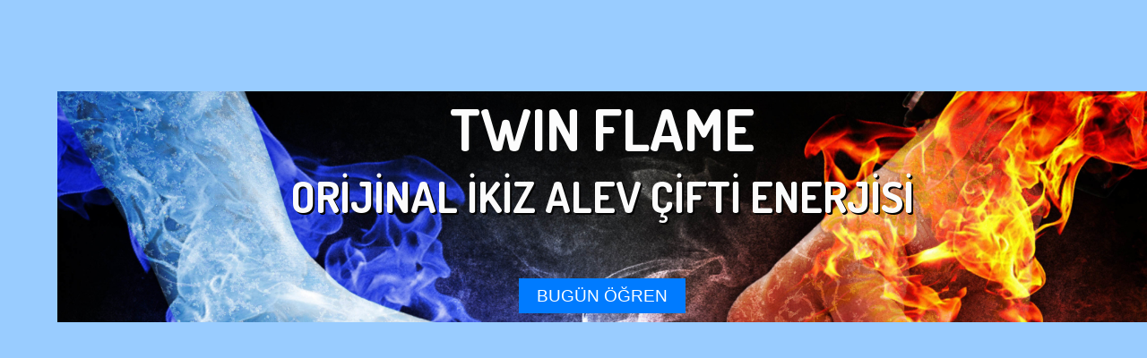

--- FILE ---
content_type: text/html; charset=UTF-8
request_url: https://www.ruhsalrehber.com/page/2/?pnum=219&pt=KAR%C5%9EILA%C5%9ETIRMALI%20ANATOM%C4%B0
body_size: 14838
content:
	<!DOCTYPE html>
	<html lang="tr">
	<head>
		<meta charset="UTF-8"/>
		<meta name="viewport" content="width=device-width, initial-scale=1">
		<link rel="profile" href="https://gmpg.org/xfn/11">
		<title>İkiz Alev &#8211; Sayfa 2 &#8211; Orijinal İkiz Alev💕 Çifti Enerjisi</title>
<style>#wpadminbar #wp-admin-bar-wccp_free_top_button .ab-icon:before{content:"\f160";color:#02ca02;top:3px}#wpadminbar #wp-admin-bar-wccp_free_top_button .ab-icon{transform:rotate(45deg)}</style>
<meta name='robots' content='max-image-preview:large'/>
<link rel='dns-prefetch' href='//widget.tagembed.com'/>
<link rel='dns-prefetch' href='//www.googletagmanager.com'/>
<link rel='dns-prefetch' href='//pagead2.googlesyndication.com'/>
<link rel="alternate" type="application/rss+xml" title="İkiz Alev &raquo; akışı" href="https://www.ruhsalrehber.com/feed/"/>
<link rel="alternate" type="application/rss+xml" title="İkiz Alev &raquo; yorum akışı" href="https://www.ruhsalrehber.com/comments/feed/"/>
<script>var pagelayer_ajaxurl="https://www.ruhsalrehber.com/wp-admin/admin-ajax.php?";var pagelayer_global_nonce="868116e68b";var pagelayer_server_time=1769276336;var pagelayer_is_live="";var pagelayer_facebook_id="";var pagelayer_settings={"post_types":["post","page"],"enable_giver":"-1","max_width":1170,"tablet_breakpoint":768,"mobile_breakpoint":500,"sidebar":false,"body_font":"","color":false};var pagelayer_recaptch_lang="";var pagelayer_recaptch_version="";</script><link rel="alternate" title="oEmbed (JSON)" type="application/json+oembed" href="https://www.ruhsalrehber.com/wp-json/oembed/1.0/embed?url=https%3A%2F%2Fwww.ruhsalrehber.com%2F"/>
<link rel="alternate" title="oEmbed (XML)" type="text/xml+oembed" href="https://www.ruhsalrehber.com/wp-json/oembed/1.0/embed?url=https%3A%2F%2Fwww.ruhsalrehber.com%2F&#038;format=xml"/>
<style id="popularfx-global-styles" type="text/css">body.popularfx-body{font-family:Josefin\ Sans;font-style:default;font-weight:inherit;color:#7609e2}body.popularfx-body p{font-family:Josefin\ Sans;font-style:italic;font-weight:lighter}.site-header{background-color:#fff!important}.site-title a{color:#171717!important}.site-title a{font-size:30 px}.site-description{color:#171717!important}.site-description{font-size:15px}.site-footer{background-color:#171717!important}a#pfx-scroll-top.pfx-scroll-top{left:95%;padding:10px;border:2px solid;border-radius:15px;background-color:#fff;border-color:#000!important}a#pfx-scroll-top span.dashicons.dashicons-arrow-up-alt2{width:15px;height:15px;font-size:15px;color:#000}a#pfx-scroll-top:hover{background-color:#000;border-color:#000!important}a#pfx-scroll-top:hover span.dashicons.dashicons-arrow-up-alt2{color:#fff}a#pfx-scroll-top{position:fixed;left:95%;bottom:30px;z-index:9999999;line-height:1;cursor:pointer;display:none}</style><link rel="preload" href="https://fonts.googleapis.com/css?family=Dosis%3A400%2C700%7CJosefin%20Sans%3A400%2C500%7COpen%20Sans%3A400%7CCabin%3A400" as="fetch" crossorigin="anonymous"><link rel="dns-prefetch" href="https://fonts.gstatic.com">
<link rel="preconnect" href="https://fonts.gstatic.com" crossorigin="anonymous"><style id="pagelayer-wow-animation-style" type="text/css">.pagelayer-wow{visibility:hidden}</style>
	<style id="pagelayer-global-styles" type="text/css">
:root{--pagelayer-color-primary:#007bff;--pagelayer-color-secondary:#6c757d;--pagelayer-color-text:#1d1d1d;--pagelayer-color-accent:#61ce70;--pagelayer-font-primary-font-family:Open Sans;--pagelayer-font-secondary-font-family:Roboto;--pagelayer-font-text-font-family:Montserrat;--pagelayer-font-accent-font-family:Poppins;}
.pagelayer-row-stretch-auto > .pagelayer-row-holder, .pagelayer-row-stretch-full > .pagelayer-row-holder.pagelayer-width-auto{ max-width: 1170px; margin-left: auto; margin-right: auto;}
@media (min-width: 769px){
			.pagelayer-hide-desktop{
				display:none !important;
			}
		}

		@media (max-width: 768px) and (min-width: 501px){
			.pagelayer-hide-tablet{
				display:none !important;
			}
			.pagelayer-wp-menu-holder[data-drop_breakpoint="tablet"] .pagelayer-wp_menu-ul{
				display:none;
			}
		}

		@media (max-width: 500px){
			.pagelayer-hide-mobile{
				display:none !important;
			}
			.pagelayer-wp-menu-holder[data-drop_breakpoint="mobile"] .pagelayer-wp_menu-ul{
				display:none;
			}
		}
body.pagelayer-body {font-family:Dosis;font-size:14px;font-style:normal;font-weight:400;line-height:1.4;background-color:#ffffffff;color:#333333ff}
body.pagelayer-body > header{color:#ffffffff}
body.pagelayer-body .site-main{background-color:#ffffffff}
body.pagelayer-body .entry-header{font-family:Josefin Sans;font-size:20px;color:#612e91}
body.pagelayer-body .entry-content{font-size:20px;font-style:normal}
body.pagelayer-body p{margin:1px 1px 1px 1px;font-family:Open Sans;font-style:normal;font-weight:400}
body.pagelayer-body aside{font-family:Josefin Sans;font-size:25px;font-style:normal;font-weight:500;line-height:2}
body.pagelayer-body a{text-decoration-line:none}
body.pagelayer-body h1{font-family:Dosis;font-size:64px;font-weight:700;text-transform:uppercase;line-height:1;color:#a7d3ffff}
body.pagelayer-body h2{font-family:Dosis;font-size:40px;font-weight:700;text-transform:uppercase;line-height:1.2;color:#333333ff}
body.pagelayer-body h3{margin:1px 1px 1px 1px;font-family:Dosis;font-size:24px;font-weight:700;text-transform:uppercase;color:#333333ff}
body.pagelayer-body h4{margin:1px 1px 1px 1px;font-size:18px;text-transform:uppercase;color:#81bffeff}
body.pagelayer-body h5{font-family:Cabin;font-size:30px;color:#000000ff}
body.pagelayer-body h6{font-family:Cabin;font-size:20px;color:#030404ff}
body.pagelayer-body strong, body.pagelayer-body b{font-weight:700}
body.pagelayer-body em, body.pagelayer-body i:not(.fa, .fas, .far, .fab){font-style:italic}
@media (max-width: 768px){
	[class^="pagelayer-offset-"],
	[class*=" pagelayer-offset-"] {
		margin-left: 0;
	}

	.pagelayer-row .pagelayer-col {
		margin-left: 0;
		width: 100%;
	}
	.pagelayer-row.pagelayer-gutters .pagelayer-col {
		margin-bottom: 16px;
	}
	.pagelayer-first-sm {
		order: -1;
	}
	.pagelayer-last-sm {
		order: 1;
	}
	
body.pagelayer-body {font-size:15px}
body.pagelayer-body > header{font-size:16px}
body.pagelayer-body p{font-size:15px}
body.pagelayer-body h1{font-size:45px}
body.pagelayer-body h2{font-size:30px}
body.pagelayer-body h3{font-size:25px}
body.pagelayer-body h4{font-size:22px}
body.pagelayer-body h5{font-size:20px}
body.pagelayer-body h6{font-size:18px}

}
@media (max-width: 500px){
body.pagelayer-body {font-size:15px}
body.pagelayer-body > header{font-size:16px}
body.pagelayer-body p{font-size:15px}
body.pagelayer-body h1{font-size:40px}
body.pagelayer-body h2{font-size:30px}
body.pagelayer-body h3{font-size:25px}
body.pagelayer-body h4{font-size:20px}
body.pagelayer-body h5{font-size:20px}
body.pagelayer-body h6{font-size:18px}
}

</style><style id='wp-img-auto-sizes-contain-inline-css'>
img:is([sizes=auto i],[sizes^="auto," i]){contain-intrinsic-size:3000px 1500px}
/*# sourceURL=wp-img-auto-sizes-contain-inline-css */
</style>
<link rel='stylesheet' id='pagelayer-frontend-css' href='https://www.ruhsalrehber.com/wp-content/plugins/pagelayer/css/combined.css?ver=2.0.7' media='all'/>
<style id='wp-emoji-styles-inline-css'>

	img.wp-smiley, img.emoji {
		display: inline !important;
		border: none !important;
		box-shadow: none !important;
		height: 1em !important;
		width: 1em !important;
		margin: 0 0.07em !important;
		vertical-align: -0.1em !important;
		background: none !important;
		padding: 0 !important;
	}
/*# sourceURL=wp-emoji-styles-inline-css */
</style>
<style id='wp-block-library-inline-css'>
:root{--wp-block-synced-color:#7a00df;--wp-block-synced-color--rgb:122,0,223;--wp-bound-block-color:var(--wp-block-synced-color);--wp-editor-canvas-background:#ddd;--wp-admin-theme-color:#007cba;--wp-admin-theme-color--rgb:0,124,186;--wp-admin-theme-color-darker-10:#006ba1;--wp-admin-theme-color-darker-10--rgb:0,107,160.5;--wp-admin-theme-color-darker-20:#005a87;--wp-admin-theme-color-darker-20--rgb:0,90,135;--wp-admin-border-width-focus:2px}@media (min-resolution:192dpi){:root{--wp-admin-border-width-focus:1.5px}}.wp-element-button{cursor:pointer}:root .has-very-light-gray-background-color{background-color:#eee}:root .has-very-dark-gray-background-color{background-color:#313131}:root .has-very-light-gray-color{color:#eee}:root .has-very-dark-gray-color{color:#313131}:root .has-vivid-green-cyan-to-vivid-cyan-blue-gradient-background{background:linear-gradient(135deg,#00d084,#0693e3)}:root .has-purple-crush-gradient-background{background:linear-gradient(135deg,#34e2e4,#4721fb 50%,#ab1dfe)}:root .has-hazy-dawn-gradient-background{background:linear-gradient(135deg,#faaca8,#dad0ec)}:root .has-subdued-olive-gradient-background{background:linear-gradient(135deg,#fafae1,#67a671)}:root .has-atomic-cream-gradient-background{background:linear-gradient(135deg,#fdd79a,#004a59)}:root .has-nightshade-gradient-background{background:linear-gradient(135deg,#330968,#31cdcf)}:root .has-midnight-gradient-background{background:linear-gradient(135deg,#020381,#2874fc)}:root{--wp--preset--font-size--normal:16px;--wp--preset--font-size--huge:42px}.has-regular-font-size{font-size:1em}.has-larger-font-size{font-size:2.625em}.has-normal-font-size{font-size:var(--wp--preset--font-size--normal)}.has-huge-font-size{font-size:var(--wp--preset--font-size--huge)}.has-text-align-center{text-align:center}.has-text-align-left{text-align:left}.has-text-align-right{text-align:right}.has-fit-text{white-space:nowrap!important}#end-resizable-editor-section{display:none}.aligncenter{clear:both}.items-justified-left{justify-content:flex-start}.items-justified-center{justify-content:center}.items-justified-right{justify-content:flex-end}.items-justified-space-between{justify-content:space-between}.screen-reader-text{border:0;clip-path:inset(50%);height:1px;margin:-1px;overflow:hidden;padding:0;position:absolute;width:1px;word-wrap:normal!important}.screen-reader-text:focus{background-color:#ddd;clip-path:none;color:#444;display:block;font-size:1em;height:auto;left:5px;line-height:normal;padding:15px 23px 14px;text-decoration:none;top:5px;width:auto;z-index:100000}html :where(.has-border-color){border-style:solid}html :where([style*=border-top-color]){border-top-style:solid}html :where([style*=border-right-color]){border-right-style:solid}html :where([style*=border-bottom-color]){border-bottom-style:solid}html :where([style*=border-left-color]){border-left-style:solid}html :where([style*=border-width]){border-style:solid}html :where([style*=border-top-width]){border-top-style:solid}html :where([style*=border-right-width]){border-right-style:solid}html :where([style*=border-bottom-width]){border-bottom-style:solid}html :where([style*=border-left-width]){border-left-style:solid}html :where(img[class*=wp-image-]){height:auto;max-width:100%}:where(figure){margin:0 0 1em}html :where(.is-position-sticky){--wp-admin--admin-bar--position-offset:var(--wp-admin--admin-bar--height,0px)}@media screen and (max-width:600px){html :where(.is-position-sticky){--wp-admin--admin-bar--position-offset:0px}}

/*# sourceURL=wp-block-library-inline-css */
</style><style id='global-styles-inline-css'>
:root{--wp--preset--aspect-ratio--square: 1;--wp--preset--aspect-ratio--4-3: 4/3;--wp--preset--aspect-ratio--3-4: 3/4;--wp--preset--aspect-ratio--3-2: 3/2;--wp--preset--aspect-ratio--2-3: 2/3;--wp--preset--aspect-ratio--16-9: 16/9;--wp--preset--aspect-ratio--9-16: 9/16;--wp--preset--color--black: #000000;--wp--preset--color--cyan-bluish-gray: #abb8c3;--wp--preset--color--white: #ffffff;--wp--preset--color--pale-pink: #f78da7;--wp--preset--color--vivid-red: #cf2e2e;--wp--preset--color--luminous-vivid-orange: #ff6900;--wp--preset--color--luminous-vivid-amber: #fcb900;--wp--preset--color--light-green-cyan: #7bdcb5;--wp--preset--color--vivid-green-cyan: #00d084;--wp--preset--color--pale-cyan-blue: #8ed1fc;--wp--preset--color--vivid-cyan-blue: #0693e3;--wp--preset--color--vivid-purple: #9b51e0;--wp--preset--gradient--vivid-cyan-blue-to-vivid-purple: linear-gradient(135deg,rgb(6,147,227) 0%,rgb(155,81,224) 100%);--wp--preset--gradient--light-green-cyan-to-vivid-green-cyan: linear-gradient(135deg,rgb(122,220,180) 0%,rgb(0,208,130) 100%);--wp--preset--gradient--luminous-vivid-amber-to-luminous-vivid-orange: linear-gradient(135deg,rgb(252,185,0) 0%,rgb(255,105,0) 100%);--wp--preset--gradient--luminous-vivid-orange-to-vivid-red: linear-gradient(135deg,rgb(255,105,0) 0%,rgb(207,46,46) 100%);--wp--preset--gradient--very-light-gray-to-cyan-bluish-gray: linear-gradient(135deg,rgb(238,238,238) 0%,rgb(169,184,195) 100%);--wp--preset--gradient--cool-to-warm-spectrum: linear-gradient(135deg,rgb(74,234,220) 0%,rgb(151,120,209) 20%,rgb(207,42,186) 40%,rgb(238,44,130) 60%,rgb(251,105,98) 80%,rgb(254,248,76) 100%);--wp--preset--gradient--blush-light-purple: linear-gradient(135deg,rgb(255,206,236) 0%,rgb(152,150,240) 100%);--wp--preset--gradient--blush-bordeaux: linear-gradient(135deg,rgb(254,205,165) 0%,rgb(254,45,45) 50%,rgb(107,0,62) 100%);--wp--preset--gradient--luminous-dusk: linear-gradient(135deg,rgb(255,203,112) 0%,rgb(199,81,192) 50%,rgb(65,88,208) 100%);--wp--preset--gradient--pale-ocean: linear-gradient(135deg,rgb(255,245,203) 0%,rgb(182,227,212) 50%,rgb(51,167,181) 100%);--wp--preset--gradient--electric-grass: linear-gradient(135deg,rgb(202,248,128) 0%,rgb(113,206,126) 100%);--wp--preset--gradient--midnight: linear-gradient(135deg,rgb(2,3,129) 0%,rgb(40,116,252) 100%);--wp--preset--font-size--small: 13px;--wp--preset--font-size--medium: 20px;--wp--preset--font-size--large: 36px;--wp--preset--font-size--x-large: 42px;--wp--preset--spacing--20: 0.44rem;--wp--preset--spacing--30: 0.67rem;--wp--preset--spacing--40: 1rem;--wp--preset--spacing--50: 1.5rem;--wp--preset--spacing--60: 2.25rem;--wp--preset--spacing--70: 3.38rem;--wp--preset--spacing--80: 5.06rem;--wp--preset--shadow--natural: 6px 6px 9px rgba(0, 0, 0, 0.2);--wp--preset--shadow--deep: 12px 12px 50px rgba(0, 0, 0, 0.4);--wp--preset--shadow--sharp: 6px 6px 0px rgba(0, 0, 0, 0.2);--wp--preset--shadow--outlined: 6px 6px 0px -3px rgb(255, 255, 255), 6px 6px rgb(0, 0, 0);--wp--preset--shadow--crisp: 6px 6px 0px rgb(0, 0, 0);}:where(.is-layout-flex){gap: 0.5em;}:where(.is-layout-grid){gap: 0.5em;}body .is-layout-flex{display: flex;}.is-layout-flex{flex-wrap: wrap;align-items: center;}.is-layout-flex > :is(*, div){margin: 0;}body .is-layout-grid{display: grid;}.is-layout-grid > :is(*, div){margin: 0;}:where(.wp-block-columns.is-layout-flex){gap: 2em;}:where(.wp-block-columns.is-layout-grid){gap: 2em;}:where(.wp-block-post-template.is-layout-flex){gap: 1.25em;}:where(.wp-block-post-template.is-layout-grid){gap: 1.25em;}.has-black-color{color: var(--wp--preset--color--black) !important;}.has-cyan-bluish-gray-color{color: var(--wp--preset--color--cyan-bluish-gray) !important;}.has-white-color{color: var(--wp--preset--color--white) !important;}.has-pale-pink-color{color: var(--wp--preset--color--pale-pink) !important;}.has-vivid-red-color{color: var(--wp--preset--color--vivid-red) !important;}.has-luminous-vivid-orange-color{color: var(--wp--preset--color--luminous-vivid-orange) !important;}.has-luminous-vivid-amber-color{color: var(--wp--preset--color--luminous-vivid-amber) !important;}.has-light-green-cyan-color{color: var(--wp--preset--color--light-green-cyan) !important;}.has-vivid-green-cyan-color{color: var(--wp--preset--color--vivid-green-cyan) !important;}.has-pale-cyan-blue-color{color: var(--wp--preset--color--pale-cyan-blue) !important;}.has-vivid-cyan-blue-color{color: var(--wp--preset--color--vivid-cyan-blue) !important;}.has-vivid-purple-color{color: var(--wp--preset--color--vivid-purple) !important;}.has-black-background-color{background-color: var(--wp--preset--color--black) !important;}.has-cyan-bluish-gray-background-color{background-color: var(--wp--preset--color--cyan-bluish-gray) !important;}.has-white-background-color{background-color: var(--wp--preset--color--white) !important;}.has-pale-pink-background-color{background-color: var(--wp--preset--color--pale-pink) !important;}.has-vivid-red-background-color{background-color: var(--wp--preset--color--vivid-red) !important;}.has-luminous-vivid-orange-background-color{background-color: var(--wp--preset--color--luminous-vivid-orange) !important;}.has-luminous-vivid-amber-background-color{background-color: var(--wp--preset--color--luminous-vivid-amber) !important;}.has-light-green-cyan-background-color{background-color: var(--wp--preset--color--light-green-cyan) !important;}.has-vivid-green-cyan-background-color{background-color: var(--wp--preset--color--vivid-green-cyan) !important;}.has-pale-cyan-blue-background-color{background-color: var(--wp--preset--color--pale-cyan-blue) !important;}.has-vivid-cyan-blue-background-color{background-color: var(--wp--preset--color--vivid-cyan-blue) !important;}.has-vivid-purple-background-color{background-color: var(--wp--preset--color--vivid-purple) !important;}.has-black-border-color{border-color: var(--wp--preset--color--black) !important;}.has-cyan-bluish-gray-border-color{border-color: var(--wp--preset--color--cyan-bluish-gray) !important;}.has-white-border-color{border-color: var(--wp--preset--color--white) !important;}.has-pale-pink-border-color{border-color: var(--wp--preset--color--pale-pink) !important;}.has-vivid-red-border-color{border-color: var(--wp--preset--color--vivid-red) !important;}.has-luminous-vivid-orange-border-color{border-color: var(--wp--preset--color--luminous-vivid-orange) !important;}.has-luminous-vivid-amber-border-color{border-color: var(--wp--preset--color--luminous-vivid-amber) !important;}.has-light-green-cyan-border-color{border-color: var(--wp--preset--color--light-green-cyan) !important;}.has-vivid-green-cyan-border-color{border-color: var(--wp--preset--color--vivid-green-cyan) !important;}.has-pale-cyan-blue-border-color{border-color: var(--wp--preset--color--pale-cyan-blue) !important;}.has-vivid-cyan-blue-border-color{border-color: var(--wp--preset--color--vivid-cyan-blue) !important;}.has-vivid-purple-border-color{border-color: var(--wp--preset--color--vivid-purple) !important;}.has-vivid-cyan-blue-to-vivid-purple-gradient-background{background: var(--wp--preset--gradient--vivid-cyan-blue-to-vivid-purple) !important;}.has-light-green-cyan-to-vivid-green-cyan-gradient-background{background: var(--wp--preset--gradient--light-green-cyan-to-vivid-green-cyan) !important;}.has-luminous-vivid-amber-to-luminous-vivid-orange-gradient-background{background: var(--wp--preset--gradient--luminous-vivid-amber-to-luminous-vivid-orange) !important;}.has-luminous-vivid-orange-to-vivid-red-gradient-background{background: var(--wp--preset--gradient--luminous-vivid-orange-to-vivid-red) !important;}.has-very-light-gray-to-cyan-bluish-gray-gradient-background{background: var(--wp--preset--gradient--very-light-gray-to-cyan-bluish-gray) !important;}.has-cool-to-warm-spectrum-gradient-background{background: var(--wp--preset--gradient--cool-to-warm-spectrum) !important;}.has-blush-light-purple-gradient-background{background: var(--wp--preset--gradient--blush-light-purple) !important;}.has-blush-bordeaux-gradient-background{background: var(--wp--preset--gradient--blush-bordeaux) !important;}.has-luminous-dusk-gradient-background{background: var(--wp--preset--gradient--luminous-dusk) !important;}.has-pale-ocean-gradient-background{background: var(--wp--preset--gradient--pale-ocean) !important;}.has-electric-grass-gradient-background{background: var(--wp--preset--gradient--electric-grass) !important;}.has-midnight-gradient-background{background: var(--wp--preset--gradient--midnight) !important;}.has-small-font-size{font-size: var(--wp--preset--font-size--small) !important;}.has-medium-font-size{font-size: var(--wp--preset--font-size--medium) !important;}.has-large-font-size{font-size: var(--wp--preset--font-size--large) !important;}.has-x-large-font-size{font-size: var(--wp--preset--font-size--x-large) !important;}
/*# sourceURL=global-styles-inline-css */
</style>

<style id='classic-theme-styles-inline-css'>
/*! This file is auto-generated */
.wp-block-button__link{color:#fff;background-color:#32373c;border-radius:9999px;box-shadow:none;text-decoration:none;padding:calc(.667em + 2px) calc(1.333em + 2px);font-size:1.125em}.wp-block-file__button{background:#32373c;color:#fff;text-decoration:none}
/*# sourceURL=/wp-includes/css/classic-themes.min.css */
</style>
<link rel='stylesheet' id='popularfx-style-css' href='https://www.ruhsalrehber.com/wp-content/uploads/popularfx-templates/yoga/style.css?ver=1.2.7' media='all'/>
<link rel='stylesheet' id='popularfx-sidebar-css' href='https://www.ruhsalrehber.com/wp-content/themes/popularfx/sidebar.css?ver=1.2.7' media='all'/>
<link rel='stylesheet' id='dashicons-css' href='https://www.ruhsalrehber.com/wp-includes/css/dashicons.min.css?ver=6.9' media='all'/>
<link rel='stylesheet' id='pagelayer-google-font-header-css' href='https://fonts.googleapis.com/css?family=Dosis%3A400%2C700%7CJosefin+Sans%3A400%2C500%7COpen+Sans%3A400%7CCabin%3A400&#038;ver=2.0.7' media='all'/>
<script src="https://www.ruhsalrehber.com/wp-includes/js/jquery/jquery.min.js?ver=3.7.1" id="jquery-core-js"></script>
<script src="https://www.ruhsalrehber.com/wp-includes/js/jquery/jquery-migrate.min.js?ver=3.4.1" id="jquery-migrate-js"></script>
<script src="https://www.ruhsalrehber.com/wp-content/plugins/pagelayer/js/combined.js?ver=2.0.7" id="pagelayer-frontend-js"></script>

<!-- Site Kit tarafından eklenen Google etiketi (gtag.js) snippet&#039;i -->
<!-- Google Analytics snippet added by Site Kit -->
<script src="https://www.googletagmanager.com/gtag/js?id=GT-T5RXXS2" id="google_gtagjs-js" async></script>
<script id="google_gtagjs-js-after">window.dataLayer=window.dataLayer||[];function gtag(){dataLayer.push(arguments);}gtag("set","linker",{"domains":["www.ruhsalrehber.com"]});gtag("js",new Date());gtag("set","developer_id.dZTNiMT",true);gtag("config","GT-T5RXXS2");</script>
<link rel="https://api.w.org/" href="https://www.ruhsalrehber.com/wp-json/"/><link rel="alternate" title="JSON" type="application/json" href="https://www.ruhsalrehber.com/wp-json/wp/v2/pages/2020"/><link rel="EditURI" type="application/rsd+xml" title="RSD" href="https://www.ruhsalrehber.com/xmlrpc.php?rsd"/>
<meta name="generator" content="WordPress 6.9"/>
<link rel="canonical" href="https://www.ruhsalrehber.com/2/"/>
<link rel='shortlink' href='https://www.ruhsalrehber.com/'/>
<meta name="generator" content="Site Kit by Google 1.170.0"/><script id="wpcp_disable_selection" type="text/javascript">
var image_save_msg='You are not allowed to save images!';
	var no_menu_msg='Context Menu disabled!';
	var smessage = "Content is protected !!";

function disableEnterKey(e)
{
	var elemtype = e.target.tagName;
	
	elemtype = elemtype.toUpperCase();
	
	if (elemtype == "TEXT" || elemtype == "TEXTAREA" || elemtype == "INPUT" || elemtype == "PASSWORD" || elemtype == "SELECT" || elemtype == "OPTION" || elemtype == "EMBED")
	{
		elemtype = 'TEXT';
	}
	
	if (e.ctrlKey){
     var key;
     if(window.event)
          key = window.event.keyCode;     //IE
     else
          key = e.which;     //firefox (97)
    //if (key != 17) alert(key);
     if (elemtype!= 'TEXT' && (key == 97 || key == 65 || key == 67 || key == 99 || key == 88 || key == 120 || key == 26 || key == 85  || key == 86 || key == 83 || key == 43 || key == 73))
     {
		if(wccp_free_iscontenteditable(e)) return true;
		show_wpcp_message('You are not allowed to copy content or view source');
		return false;
     }else
     	return true;
     }
}


/*For contenteditable tags*/
function wccp_free_iscontenteditable(e)
{
	var e = e || window.event; // also there is no e.target property in IE. instead IE uses window.event.srcElement
  	
	var target = e.target || e.srcElement;

	var elemtype = e.target.nodeName;
	
	elemtype = elemtype.toUpperCase();
	
	var iscontenteditable = "false";
		
	if(typeof target.getAttribute!="undefined" ) iscontenteditable = target.getAttribute("contenteditable"); // Return true or false as string
	
	var iscontenteditable2 = false;
	
	if(typeof target.isContentEditable!="undefined" ) iscontenteditable2 = target.isContentEditable; // Return true or false as boolean

	if(target.parentElement.isContentEditable) iscontenteditable2 = true;
	
	if (iscontenteditable == "true" || iscontenteditable2 == true)
	{
		if(typeof target.style!="undefined" ) target.style.cursor = "text";
		
		return true;
	}
}

////////////////////////////////////
function disable_copy(e)
{	
	var e = e || window.event; // also there is no e.target property in IE. instead IE uses window.event.srcElement
	
	var elemtype = e.target.tagName;
	
	elemtype = elemtype.toUpperCase();
	
	if (elemtype == "TEXT" || elemtype == "TEXTAREA" || elemtype == "INPUT" || elemtype == "PASSWORD" || elemtype == "SELECT" || elemtype == "OPTION" || elemtype == "EMBED")
	{
		elemtype = 'TEXT';
	}
	
	if(wccp_free_iscontenteditable(e)) return true;
	
	var isSafari = /Safari/.test(navigator.userAgent) && /Apple Computer/.test(navigator.vendor);
	
	var checker_IMG = '';
	if (elemtype == "IMG" && checker_IMG == 'checked' && e.detail >= 2) {show_wpcp_message(alertMsg_IMG);return false;}
	if (elemtype != "TEXT")
	{
		if (smessage !== "" && e.detail == 2)
			show_wpcp_message(smessage);
		
		if (isSafari)
			return true;
		else
			return false;
	}	
}

//////////////////////////////////////////
function disable_copy_ie()
{
	var e = e || window.event;
	var elemtype = window.event.srcElement.nodeName;
	elemtype = elemtype.toUpperCase();
	if(wccp_free_iscontenteditable(e)) return true;
	if (elemtype == "IMG") {show_wpcp_message(alertMsg_IMG);return false;}
	if (elemtype != "TEXT" && elemtype != "TEXTAREA" && elemtype != "INPUT" && elemtype != "PASSWORD" && elemtype != "SELECT" && elemtype != "OPTION" && elemtype != "EMBED")
	{
		return false;
	}
}	
function reEnable()
{
	return true;
}
document.onkeydown = disableEnterKey;
document.onselectstart = disable_copy_ie;
if(navigator.userAgent.indexOf('MSIE')==-1)
{
	document.onmousedown = disable_copy;
	document.onclick = reEnable;
}
function disableSelection(target)
{
    //For IE This code will work
    if (typeof target.onselectstart!="undefined")
    target.onselectstart = disable_copy_ie;
    
    //For Firefox This code will work
    else if (typeof target.style.MozUserSelect!="undefined")
    {target.style.MozUserSelect="none";}
    
    //All other  (ie: Opera) This code will work
    else
    target.onmousedown=function(){return false}
    target.style.cursor = "default";
}
//Calling the JS function directly just after body load
window.onload = function(){disableSelection(document.body);};

//////////////////special for safari Start////////////////
var onlongtouch;
var timer;
var touchduration = 1000; //length of time we want the user to touch before we do something

var elemtype = "";
function touchstart(e) {
	var e = e || window.event;
  // also there is no e.target property in IE.
  // instead IE uses window.event.srcElement
  	var target = e.target || e.srcElement;
	
	elemtype = window.event.srcElement.nodeName;
	
	elemtype = elemtype.toUpperCase();
	
	if(!wccp_pro_is_passive()) e.preventDefault();
	if (!timer) {
		timer = setTimeout(onlongtouch, touchduration);
	}
}

function touchend() {
    //stops short touches from firing the event
    if (timer) {
        clearTimeout(timer);
        timer = null;
    }
	onlongtouch();
}

onlongtouch = function(e) { //this will clear the current selection if anything selected
	
	if (elemtype != "TEXT" && elemtype != "TEXTAREA" && elemtype != "INPUT" && elemtype != "PASSWORD" && elemtype != "SELECT" && elemtype != "EMBED" && elemtype != "OPTION")	
	{
		if (window.getSelection) {
			if (window.getSelection().empty) {  // Chrome
			window.getSelection().empty();
			} else if (window.getSelection().removeAllRanges) {  // Firefox
			window.getSelection().removeAllRanges();
			}
		} else if (document.selection) {  // IE?
			document.selection.empty();
		}
		return false;
	}
};

document.addEventListener("DOMContentLoaded", function(event) { 
    window.addEventListener("touchstart", touchstart, false);
    window.addEventListener("touchend", touchend, false);
});

function wccp_pro_is_passive() {

  var cold = false,
  hike = function() {};

  try {
	  const object1 = {};
  var aid = Object.defineProperty(object1, 'passive', {
  get() {cold = true}
  });
  window.addEventListener('test', hike, aid);
  window.removeEventListener('test', hike, aid);
  } catch (e) {}

  return cold;
}
/*special for safari End*/
</script>
<script id="wpcp_disable_Right_Click" type="text/javascript">document.ondragstart=function(){return false;}
function nocontext(e){return false;}document.oncontextmenu=nocontext;</script>
<style>
.unselectable
{
-moz-user-select:none;
-webkit-user-select:none;
cursor: default;
}
html
{
-webkit-touch-callout: none;
-webkit-user-select: none;
-khtml-user-select: none;
-moz-user-select: none;
-ms-user-select: none;
user-select: none;
-webkit-tap-highlight-color: rgba(0,0,0,0);
}
</style>
<script id="wpcp_css_disable_selection" type="text/javascript">var e=document.getElementsByTagName('body')[0];if(e){e.setAttribute('unselectable',"on");}</script>

<!-- Site Kit tarafından eklenen Google AdSense meta etiketleri -->
<meta name="google-adsense-platform-account" content="ca-host-pub-2644536267352236">
<meta name="google-adsense-platform-domain" content="sitekit.withgoogle.com">
<!-- Site Kit tarafından eklenen Google AdSense meta etiketlerine son verin -->

<!-- Google AdSense snippet added by Site Kit -->
<script async src="https://pagead2.googlesyndication.com/pagead/js/adsbygoogle.js?client=ca-pub-9792304880706333&amp;host=ca-host-pub-2644536267352236" crossorigin="anonymous"></script>

<!-- End Google AdSense snippet added by Site Kit -->
<link rel="icon" href="https://www.ruhsalrehber.com/wp-content/uploads/2022/08/cropped-cropped-Adsiz-tasarim-1-32x32.png" sizes="32x32"/>
<link rel="icon" href="https://www.ruhsalrehber.com/wp-content/uploads/2022/08/cropped-cropped-Adsiz-tasarim-1-192x192.png" sizes="192x192"/>
<link rel="apple-touch-icon" href="https://www.ruhsalrehber.com/wp-content/uploads/2022/08/cropped-cropped-Adsiz-tasarim-1-180x180.png"/>
<meta name="msapplication-TileImage" content="https://www.ruhsalrehber.com/wp-content/uploads/2022/08/cropped-cropped-Adsiz-tasarim-1-270x270.png"/>
	<link rel='stylesheet' id='popularfx-google-font-css' href='https://fonts.googleapis.com/css?family=Josefin+Sans%3Ainherit%2Clighteri&#038;ver=1.2.7' media='all'/>
</head>

	<body class="home paged wp-singular page-template-default page page-id-2020 wp-custom-logo paged-2 page-paged-2 wp-theme-popularfx unselectable popularfx-body pagelayer-body">
		
	<header class="pagelayer-header"><div pagelayer-id="cfz2911" class="p-cfz2911 pagelayer-post_props">
</div>

	</header>
	<main id="primary" class="site-main">

		
<article id="post-2020" class="post-2020 page type-page status-publish hentry">
	<header class="entry-header">
			</header><!-- .entry-header -->

	
	<div class="entry-content">
		<div pagelayer-id="kor3290" class="p-kor3290 pagelayer-post_props">
</div>
<div pagelayer-id="ijp5124" class="p-ijp5124 pagelayer-row pagelayer-row-stretch-full pagelayer-height-default">
<style pagelayer-style-id="ijp5124">.p-ijp5124 .pagelayer-col-holder{padding: 10px}
.p-ijp5124>.pagelayer-row-holder .pagelayer-col{align-content: default}
.p-ijp5124 > .pagelayer-background-overlay{background-color: #99ccff;opacity: 1;-webkit-transition: all 400ms !important; transition: all 400ms !important}
.p-ijp5124 .pagelayer-svg-top .pagelayer-shape-fill{fill:#fff}
.p-ijp5124 .pagelayer-row-svg .pagelayer-svg-top{width:100%;height:100px}
.p-ijp5124 .pagelayer-svg-bottom .pagelayer-shape-fill{fill:#fff}
.p-ijp5124 .pagelayer-row-svg .pagelayer-svg-bottom{width:100%;height:100px}
.p-ijp5124{padding-top: 8%; padding-right: 0%; padding-bottom: 8%; padding-left: 5%}
</style>
			
			
			
			<div class="pagelayer-background-overlay"></div>
			<div class="pagelayer-row-holder pagelayer-row pagelayer-auto pagelayer-width-full">
<div pagelayer-id="xty7149" class="p-xty7149 pagelayer-col">
<style pagelayer-style-id="xty7149">.p-xty7149 .pagelayer-col-holder > div:not(:last-child){margin-bottom: 15px}
.p-xty7149 > .pagelayer-background-overlay{background: url("https://www.ruhsalrehber.com/wp-content/uploads/2023/08/wallpapersden.com_ice-and-fire-love_1920x1200.jpg");background-repeat: no-repeat;background-size: cover;opacity: 1;-webkit-transition: all 400ms !important; transition: all 400ms !important}
</style>
				
				
				<div class="pagelayer-background-overlay"></div>
				<div class="pagelayer-col-holder">
<div pagelayer-id="rwa9227" class="p-rwa9227 pagelayer-heading" align="center">
<style pagelayer-style-id="rwa9227">.p-rwa9227{text-align: center}
.p-rwa9227 .pagelayer-heading-holder *{color:#fcfcfc;font-family:  !important; font-size: px !important; font-style:  !important; font-weight:  !important; font-variant:  !important; text-decoration-line:  !important; text-decoration-style: Solid !important; line-height: em !important; text-transform:  !important; letter-spacing: px !important; word-spacing: px !important}
.p-rwa9227 .pagelayer-heading-holder{color:#fcfcfc;font-family:  !important; font-size: px !important; font-style:  !important; font-weight:  !important; font-variant:  !important; text-decoration-line:  !important; text-decoration-style: Solid !important; line-height: em !important; text-transform:  !important; letter-spacing: px !important; word-spacing: px !important}
.p-rwa9227 .pagelayer-heading-holder, .p-rwa9227 .pagelayer-heading-holder *{text-shadow: 3px 3px 0px #0b0c0c !important}
</style><div class="pagelayer-heading-holder"><h1 style="cursor: text;">TWIN FLAME</h1></div>
		
			</div>
<div pagelayer-id="8kp7701" class="p-8kp7701 pagelayer-heading" align="center">
<style pagelayer-style-id="8kp7701">.p-8kp7701{text-align: center}
.p-8kp7701 .pagelayer-heading-holder *{color:#fbfbfb;font-family:  !important; font-size: 48px !important; font-style:  !important; font-weight:  !important; font-variant:  !important; text-decoration-line:  !important; text-decoration-style: Solid !important; line-height: em !important; text-transform:  !important; letter-spacing: px !important; word-spacing: px !important}
.p-8kp7701 .pagelayer-heading-holder{color:#fbfbfb;font-family:  !important; font-size: 48px !important; font-style:  !important; font-weight:  !important; font-variant:  !important; text-decoration-line:  !important; text-decoration-style: Solid !important; line-height: em !important; text-transform:  !important; letter-spacing: px !important; word-spacing: px !important}
.p-8kp7701 .pagelayer-heading-holder, .p-8kp7701 .pagelayer-heading-holder *{text-shadow: 2px 2px 0px #040404 !important}
</style><div class="pagelayer-heading-holder"><h2 style="cursor: text;">Orijinal İkiz Alev Çifti Enerjisi </h2></div>
		
			</div>
<div pagelayer-id="27n3415" class="p-27n3415 pagelayer-btn">
<style pagelayer-style-id="27n3415">.p-27n3415 .pagelayer-btn-text{font-family: Arial; font-size: 19px !important; font-style:  !important; font-weight:  !important; font-variant:  !important; text-decoration-line:  !important; text-decoration-style: solid !important; line-height: em !important; text-transform: uppercase !important; letter-spacing: px !important; word-spacing: px !important}
.p-27n3415 .pagelayer-btn-holder{font-family: Arial; font-size: 19px !important; font-style:  !important; font-weight:  !important; font-variant:  !important; text-decoration-line:  !important; text-decoration-style: solid !important; line-height: em !important; text-transform: uppercase !important; letter-spacing: px !important; word-spacing: px !important;-webkit-transition: all 400ms !important; transition: all 400ms !important;border-color: #42414f}
.p-27n3415{text-align: center;padding-top: 4%; padding-right: 0%; padding-bottom: 0%; padding-left: 0%}
.p-27n3415 .pagelayer-btn-holder, .p-27n3415 .pagelayer-btn-anim-thin:after, .p-27n3415 .pagelayer-btn-anim-thin:before{border-style: solid;border-top-width: 0px; border-right-width: 0px; border-bottom-width: 0px; border-left-width: 0px}
.p-27n3415 .pagelayer-btn-anim-thin{border-style: unset !important}
.p-27n3415 .pagelayer-btn-holder, .p-27n3415 .pagelayer-btn-anim-glow:before{border-radius: 0px 0px 0px 0px; -webkit-border-radius:  0px 0px 0px 0px;-moz-border-radius: 0px 0px 0px 0px}
</style><a class="pagelayer-btn-holder pagelayer-ele-link pagelayer-btn-primary pagelayer-btn-mini {{icon_position}}" href="https://www.instagram.com/ebru.atamgazi/">
					
					<span class="pagelayer-btn-text">BUGÜN ÖĞREN</span>
					
				</a></div>
</div></div>
</div></div>
<div pagelayer-id="ojt6026" class="p-ojt6026 pagelayer-row pagelayer-row-stretch-full pagelayer-height-default">
<style pagelayer-style-id="ojt6026">.p-ojt6026 .pagelayer-col-holder{padding: 10px}
.p-ojt6026>.pagelayer-row-holder .pagelayer-col{align-content: default}
.p-ojt6026 > .pagelayer-background-overlay{-webkit-transition: all 400ms !important; transition: all 400ms !important}
.p-ojt6026 .pagelayer-svg-top .pagelayer-shape-fill{fill:#fff}
.p-ojt6026 .pagelayer-row-svg .pagelayer-svg-top{width:100%;height:100px}
.p-ojt6026 .pagelayer-svg-bottom .pagelayer-shape-fill{fill:#fff}
.p-ojt6026 .pagelayer-row-svg .pagelayer-svg-bottom{width:100%;height:100px}
.p-ojt6026{margin-top: 0%; margin-right: 0%; margin-bottom: 0%; margin-left: 0%;padding-top: 5%; padding-right: 5%; padding-bottom: 0%; padding-left: 5%}
</style>
			
			
			
			
			<div class="pagelayer-row-holder pagelayer-row pagelayer-auto pagelayer-width-full"></div></div>
<div pagelayer-id="bgv5954" class="p-bgv5954 pagelayer-row pagelayer-row-stretch-full pagelayer-height-default">
<style pagelayer-style-id="bgv5954">.p-bgv5954 .pagelayer-col-holder{padding: 10px}
.p-bgv5954>.pagelayer-row-holder .pagelayer-col{align-content: default}
.p-bgv5954 > .pagelayer-background-overlay{-webkit-transition: all 400ms !important; transition: all 400ms !important}
.p-bgv5954 .pagelayer-svg-top .pagelayer-shape-fill{fill:#fff}
.p-bgv5954 .pagelayer-row-svg .pagelayer-svg-top{width:100%;height:100px}
.p-bgv5954 .pagelayer-svg-bottom .pagelayer-shape-fill{fill:#fff}
.p-bgv5954 .pagelayer-row-svg .pagelayer-svg-bottom{width:100%;height:100px}
.p-bgv5954{margin-top: 0%; margin-right: 0%; margin-bottom: 0%; margin-left: 0%;padding-top: 5%; padding-right: 5%; padding-bottom: 0%; padding-left: 5%}
</style>
			
			
			
			
			<div class="pagelayer-row-holder pagelayer-row pagelayer-auto pagelayer-width-full">
<div pagelayer-id="hm16976" class="p-hm16976 pagelayer-col pagelayer-col-4">
<style pagelayer-style-id="hm16976">.p-hm16976 .pagelayer-col-holder > div:not(:last-child){margin-bottom: 15px}
.p-hm16976 > .pagelayer-background-overlay{-webkit-transition: all 400ms !important; transition: all 400ms !important}
.p-hm16976{background: #ffffff;-webkit-transition: all 400ms !important; transition: all 400ms !important;padding-top: 5px; padding-right: 5px; padding-bottom: 5px; padding-left: 5px;box-shadow: 0px 2px 8px 0px rgba(50,50,50,0.08)  !important;border-style: solid;border-top-width: 0px; border-right-width: 0px; border-bottom-width: 0px; border-left-width: 4px;border-color: #81bffe}
.p-hm16976:hover{background: #99ccff}
</style>
				
				
				
				<div class="pagelayer-col-holder">
<div pagelayer-id="kyx2236" class="p-kyx2236 pagelayer-service">
<style pagelayer-style-id="kyx2236">.p-kyx2236 img{filter: blur(0px) brightness(100%) contrast(100%) grayscale(0%) hue-rotate(0deg) opacity(100%) saturate(100%)}
.p-kyx2236 .pagelayer-service-image img{-webkit-transition: all 400ms !important; transition: all 400ms !important}
.p-kyx2236:hover img{filter: blur(0px) brightness(100%) contrast(100%) grayscale(0%) hue-rotate(0deg) opacity(100%) saturate(100%)}
.p-kyx2236 .pagelayer-service-heading{text-align:center;padding-top:15px; padding-right:0px; padding-bottom:15px; padding-left:0px;font-family: ; font-size: px !important; font-style:  !important; font-weight:  !important; font-variant:  !important; text-decoration-line:  !important; text-decoration-style: Solid !important; line-height: em !important; text-transform:  !important; letter-spacing: px !important; word-spacing: px !important;-webkit-transition: all 400ms !important; transition: all 400ms !important}
.p-kyx2236 .pagelayer-service-details{text-align:center}
.p-kyx2236 .pagelayer-service-text{padding-top:0px; padding-right:15px; padding-bottom:20px; padding-left:15px}
.p-kyx2236 .pagelayer-service-btn{-webkit-transition: all 400ms; transition: all 400ms}
</style><div class="pagelayer-service-container pagelayer-service-align-top pagelayer-service-vertical-{{service_vertical_alignment}}">
			<div class="pagelayer-service-image">
				<img decoding="async" class="pagelayer-img pagelayer-animation-{{anim_hover}}" src="https://www.ruhsalrehber.com/wp-content/uploads/2024/07/IMG_1186-scaled.jpeg" title="IMG_1186" alt="IMG_1186" srcset="https://www.ruhsalrehber.com/wp-content/uploads/2024/07/IMG_1186-scaled.jpeg, https://www.ruhsalrehber.com/wp-content/uploads/2024/07/IMG_1186-scaled.jpeg 1x, "/>
			</div>
			<div class="pagelayer-service-details">
				<a href="https://www.instagram.com/ebru.atamgazi/" class="pagelayer-ele-link pagelayer-service-heading-link">
					<div class="pagelayer-service-heading"><h3 style="cursor: text;">İkiz alev disiplindir</h3></div>
				</a>
				<div class="pagelayer-service-text"><p><span style="color: #333;">Ruhsal Gelişme</span></p></div>
				
			</div>
			 
		</div></div>
<div pagelayer-id="g1n5760" class="p-g1n5760 pagelayer-btn">
<style pagelayer-style-id="g1n5760">.p-g1n5760 .pagelayer-btn-text{font-family: Arial; font-size: px !important; font-style:  !important; font-weight:  !important; font-variant:  !important; text-decoration-line:  !important; text-decoration-style:  !important; line-height: em !important; text-transform:  !important; letter-spacing: px !important; word-spacing: px !important}
.p-g1n5760 .pagelayer-btn-holder{font-family: Arial; font-size: px !important; font-style:  !important; font-weight:  !important; font-variant:  !important; text-decoration-line:  !important; text-decoration-style:  !important; line-height: em !important; text-transform:  !important; letter-spacing: px !important; word-spacing: px !important;-webkit-transition: all 400ms !important; transition: all 400ms !important;box-shadow: px px px px #00ccff  !important}
.p-g1n5760{text-align: center}
</style><a class="pagelayer-btn-holder pagelayer-ele-link pagelayer-btn-primary pagelayer-btn-small {{icon_position}}" href="https://www.instagram.com/ebru.atamgazi/">
					
					<span class="pagelayer-btn-text">BANA YAZ</span>
					
				</a></div>
</div></div>
<div pagelayer-id="i9f2115" class="p-i9f2115 pagelayer-col pagelayer-col-4">
<style pagelayer-style-id="i9f2115">.p-i9f2115 .pagelayer-col-holder > div:not(:last-child){margin-bottom: 15px}
.p-i9f2115 > .pagelayer-background-overlay{-webkit-transition: all 400ms !important; transition: all 400ms !important}
.p-i9f2115{background: #ffffff;-webkit-transition: all 400ms !important; transition: all 400ms !important;padding-top: 5px; padding-right: 5px; padding-bottom: 5px; padding-left: 5px;box-shadow: 0px 2px 8px 0px rgba(50,50,50,0.08)  !important;border-style: solid;border-top-width: 0px; border-right-width: 1px; border-bottom-width: 0px; border-left-width: 0px;border-color: #f9f9f9}
.p-i9f2115:hover{background: #99ccff}
</style>
				
				
				
				<div class="pagelayer-col-holder">
<div pagelayer-id="z9w4844" class="p-z9w4844 pagelayer-service">
<style pagelayer-style-id="z9w4844">.p-z9w4844 img{filter: blur(0px) brightness(100%) contrast(100%) grayscale(0%) hue-rotate(0deg) opacity(100%) saturate(100%)}
.p-z9w4844 .pagelayer-service-image img{-webkit-transition: all 400ms !important; transition: all 400ms !important}
.p-z9w4844:hover img{filter: blur(0px) brightness(100%) contrast(100%) grayscale(0%) hue-rotate(0deg) opacity(100%) saturate(100%)}
.p-z9w4844 .pagelayer-service-heading{text-align:center;padding-top:15px; padding-right:0px; padding-bottom:15px; padding-left:0px;font-family: ; font-size: px !important; font-style:  !important; font-weight:  !important; font-variant:  !important; text-decoration-line:  !important; text-decoration-style: Solid !important; line-height: em !important; text-transform:  !important; letter-spacing: px !important; word-spacing: px !important;-webkit-transition: all 400ms !important; transition: all 400ms !important}
.p-z9w4844 .pagelayer-service-details{text-align:center}
.p-z9w4844 .pagelayer-service-text{padding-top:0px; padding-right:15px; padding-bottom:20px; padding-left:15px}
.p-z9w4844 .pagelayer-service-btn{-webkit-transition: all 400ms; transition: all 400ms}
</style><div class="pagelayer-service-container pagelayer-service-align-top pagelayer-service-vertical-{{service_vertical_alignment}}">
			<div class="pagelayer-service-image">
				<img decoding="async" class="pagelayer-img pagelayer-animation-{{anim_hover}}" src="https://www.ruhsalrehber.com/wp-content/uploads/2024/07/IMG_2022-scaled.jpeg" title="IMG_2022" alt="IMG_2022" srcset="https://www.ruhsalrehber.com/wp-content/uploads/2024/07/IMG_2022-scaled.jpeg, https://www.ruhsalrehber.com/wp-content/uploads/2024/07/IMG_2022-scaled.jpeg 1x, "/>
			</div>
			<div class="pagelayer-service-details">
				
					<div class="pagelayer-service-heading"><h3 style="cursor: text;">İKİZ ALEV DENGEDİR</h3></div>
				
				<div class="pagelayer-service-text"><p><span style="color: #333;">Ruhsal Denge</span></p></div>
				
			</div>
			 
		</div></div>
<div pagelayer-id="zzx9568" class="p-zzx9568 pagelayer-btn">
<style pagelayer-style-id="zzx9568">.p-zzx9568 .pagelayer-btn-text{font-family: Arial; font-size: 18px !important; font-style:  !important; font-weight:  !important; font-variant:  !important; text-decoration-line:  !important; text-decoration-style:  !important; line-height: em !important; text-transform:  !important; letter-spacing: px !important; word-spacing: px !important}
.p-zzx9568 .pagelayer-btn-holder{font-family: Arial; font-size: 18px !important; font-style:  !important; font-weight:  !important; font-variant:  !important; text-decoration-line:  !important; text-decoration-style:  !important; line-height: em !important; text-transform:  !important; letter-spacing: px !important; word-spacing: px !important;-webkit-transition: all 400ms !important; transition: all 400ms !important}
.p-zzx9568{text-align: center}
</style><a class="pagelayer-btn-holder pagelayer-ele-link pagelayer-btn-primary pagelayer-btn-small {{icon_position}}" href="https://www.instagram.com/ebru.atamgazi/">
					
					<span class="pagelayer-btn-text">ŞİMDİ ULAŞ</span>
					
				</a></div>
</div></div>
<div pagelayer-id="l436432" class="p-l436432 pagelayer-col pagelayer-col-4">
<style pagelayer-style-id="l436432">.p-l436432 .pagelayer-col-holder > div:not(:last-child){margin-bottom: 15px}
.p-l436432 > .pagelayer-background-overlay{-webkit-transition: all 400ms !important; transition: all 400ms !important}
.p-l436432{background: #ffffff;-webkit-transition: all 400ms !important; transition: all 400ms !important;padding-top: 5px; padding-right: 5px; padding-bottom: 5px; padding-left: 5px;box-shadow: 0px 2px 8px 0px rgba(50,50,50,0.08)  !important}
.p-l436432:hover{background: #99ccff}
</style>
				
				
				
				<div class="pagelayer-col-holder">
<div pagelayer-id="40f4746" class="p-40f4746 pagelayer-service">
<style pagelayer-style-id="40f4746">.p-40f4746 img{filter: blur(0px) brightness(100%) contrast(100%) grayscale(0%) hue-rotate(0deg) opacity(100%) saturate(100%)}
.p-40f4746 .pagelayer-service-image img{-webkit-transition: all 400ms !important; transition: all 400ms !important}
.p-40f4746:hover img{filter: blur(0px) brightness(100%) contrast(100%) grayscale(0%) hue-rotate(0deg) opacity(100%) saturate(100%)}
.p-40f4746 .pagelayer-service-heading{text-align:center;padding-top:15px; padding-right:0px; padding-bottom:15px; padding-left:0px;font-family: ; font-size: px !important; font-style:  !important; font-weight:  !important; font-variant:  !important; text-decoration-line:  !important; text-decoration-style: Solid !important; line-height: em !important; text-transform:  !important; letter-spacing: px !important; word-spacing: px !important;-webkit-transition: all 400ms !important; transition: all 400ms !important}
.p-40f4746 .pagelayer-service-details{text-align:center}
.p-40f4746 .pagelayer-service-text{padding-top:0px; padding-right:15px; padding-bottom:20px; padding-left:15px}
.p-40f4746 .pagelayer-service-btn{-webkit-transition: all 400ms; transition: all 400ms}
</style><div class="pagelayer-service-container pagelayer-service-align-top pagelayer-service-vertical-{{service_vertical_alignment}}">
			<div class="pagelayer-service-image">
				<img decoding="async" class="pagelayer-img pagelayer-animation-{{anim_hover}}" src="https://www.ruhsalrehber.com/wp-content/uploads/2024/07/IMG_1995-scaled.jpeg" title="IMG_1995" alt="IMG_1995" srcset="https://www.ruhsalrehber.com/wp-content/uploads/2024/07/IMG_1995-scaled.jpeg, https://www.ruhsalrehber.com/wp-content/uploads/2024/07/IMG_1995-scaled.jpeg 1x, "/>
			</div>
			<div class="pagelayer-service-details">
				
					<div class="pagelayer-service-heading"><h3 style="cursor: text;">İKİZ ALEV YAŞAMDIR</h3></div>
				
				<div class="pagelayer-service-text"><p><span style="color: #333;">Ruhsal Huzur</span></p></div>
				
			</div>
			 
		</div></div>
<div pagelayer-id="hmx19" class="p-hmx19 pagelayer-btn">
<style pagelayer-style-id="hmx19">.p-hmx19 .pagelayer-btn-text{font-family: Arial; font-size: px !important; font-style:  !important; font-weight:  !important; font-variant:  !important; text-decoration-line:  !important; text-decoration-style:  !important; line-height: em !important; text-transform:  !important; letter-spacing: px !important; word-spacing: px !important}
.p-hmx19 .pagelayer-btn-holder{font-family: Arial; font-size: px !important; font-style:  !important; font-weight:  !important; font-variant:  !important; text-decoration-line:  !important; text-decoration-style:  !important; line-height: em !important; text-transform:  !important; letter-spacing: px !important; word-spacing: px !important;-webkit-transition: all 400ms !important; transition: all 400ms !important}
.p-hmx19{text-align: center}
</style><a class="pagelayer-btn-holder pagelayer-ele-link pagelayer-btn-primary pagelayer-btn-small {{icon_position}}" href="https://www.instagram.com/ebru.atamgazi/">
					
					<span class="pagelayer-btn-text">BANA YAZ</span>
					
				</a></div>
</div></div>
</div></div>
<div pagelayer-id="t1f7027" class="p-t1f7027 pagelayer-row pagelayer-row-stretch-full pagelayer-height-default">
<style pagelayer-style-id="t1f7027">.p-t1f7027 .pagelayer-col-holder{padding: 10px}
.p-t1f7027>.pagelayer-row-holder .pagelayer-col{align-content: center}
.p-t1f7027 > .pagelayer-background-overlay{-webkit-transition: all 400ms !important; transition: all 400ms !important}
.p-t1f7027 .pagelayer-svg-top .pagelayer-shape-fill{fill:#fff}
.p-t1f7027 .pagelayer-row-svg .pagelayer-svg-top{width:100%;height:100px}
.p-t1f7027 .pagelayer-svg-bottom .pagelayer-shape-fill{fill:#fff}
.p-t1f7027 .pagelayer-row-svg .pagelayer-svg-bottom{width:100%;height:100px}
.p-t1f7027{padding-top: 7%; padding-right: 10%; padding-bottom: 6%; padding-left: 10%}
</style>
			
			
			
			
			<div class="pagelayer-row-holder pagelayer-row pagelayer-auto pagelayer-width-full">
<div pagelayer-id="pap2372" class="p-pap2372 pagelayer-col pagelayer-col-6">
<style pagelayer-style-id="pap2372">.p-pap2372 > .pagelayer-background-overlay{-webkit-transition: all 400ms !important; transition: all 400ms !important}
</style>
				
				
				
				<div class="pagelayer-col-holder">
<div pagelayer-id="neq7895" class="p-neq7895 pagelayer-image">
<style pagelayer-style-id="neq7895">.p-neq7895 .pagelayer-image-holder{text-align: center}
.p-neq7895 .pagelayer-image-holder .pagelayer-image-overlay-content{text-align: center}
.p-neq7895 .pagelayer-img{-webkit-transition: all 400ms; transition: all 400ms}
.p-neq7895 .pagelayer-image-caption{color: #3E8EF7}
</style><div class="pagelayer-image-holder pagelayer-anim-par">
			
				<img decoding="async" class="pagelayer-img pagelayer-animation-{{anim_hover}}" src="https://www.ruhsalrehber.com/wp-content/uploads/2024/07/IMG_2056-768x1024.jpeg" title="IMG_2056" alt="IMG_2056" srcset="https://www.ruhsalrehber.com/wp-content/uploads/2024/07/IMG_2056-768x1024.jpeg, https://www.ruhsalrehber.com/wp-content/uploads/2024/07/IMG_2056-768x1024.jpeg 1x, "/>
				
			
		</div>
		</div>
</div></div>
<div pagelayer-id="1893349" class="p-1893349 pagelayer-col pagelayer-col-6">
<style pagelayer-style-id="1893349">.p-1893349 .pagelayer-col-holder > div:not(:last-child){margin-bottom: 15px}
.p-1893349 > .pagelayer-background-overlay{-webkit-transition: all 400ms !important; transition: all 400ms !important}
</style>
				
				
				
				<div class="pagelayer-col-holder">
<div pagelayer-id="f488467" class="p-f488467 pagelayer-inner_row pagelayer-row-stretch-auto pagelayer-height-default">
<style pagelayer-style-id="f488467">.p-f488467 .pagelayer-col-holder{padding: 10px}
.p-f488467>.pagelayer-row-holder .pagelayer-col{align-content: default}
.p-f488467 > .pagelayer-background-overlay{-webkit-transition: all 400ms !important; transition: all 400ms !important}
.p-f488467 .pagelayer-svg-top .pagelayer-shape-fill{fill:#fff}
.p-f488467 .pagelayer-row-svg .pagelayer-svg-top{width:100%;height:100px}
.p-f488467 .pagelayer-svg-bottom .pagelayer-shape-fill{fill:#fff}
.p-f488467 .pagelayer-row-svg .pagelayer-svg-bottom{width:100%;height:100px}
.p-f488467{background: #ffffff;padding-top: 60px; padding-right: 60px; padding-bottom: 60px; padding-left: 60px;box-shadow: 0px 2px 8px 0px rgba(50,50,50,0.08)  !important;border-style: solid;border-top-width: 0px; border-right-width: 4px; border-bottom-width: 0px; border-left-width: 0px;border-color: #81bffe}
</style>
			
			
			
			
			<div class="pagelayer-row-holder pagelayer-row pagelayer-auto pagelayer-width-auto">
<div pagelayer-id="q9t9139" class="p-q9t9139 pagelayer-col pagelayer-col-12">
<style pagelayer-style-id="q9t9139">.p-q9t9139 .pagelayer-col-holder > div:not(:last-child){margin-bottom: 15px}
.p-q9t9139 > .pagelayer-background-overlay{-webkit-transition: all 400ms !important; transition: all 400ms !important}
</style>
				
				
				
				<div class="pagelayer-col-holder">
<div pagelayer-id="6jx1706" class="p-6jx1706 pagelayer-heading" align="center">
<style pagelayer-style-id="6jx1706">.p-6jx1706{text-align: center}
.p-6jx1706 .pagelayer-heading-holder *{font-family:  !important; font-size: 36px !important; font-style:  !important; font-weight:  !important; font-variant:  !important; text-decoration-line:  !important; text-decoration-style: Solid !important; line-height: em !important; text-transform:  !important; letter-spacing: px !important; word-spacing: px !important}
.p-6jx1706 .pagelayer-heading-holder{font-family:  !important; font-size: 36px !important; font-style:  !important; font-weight:  !important; font-variant:  !important; text-decoration-line:  !important; text-decoration-style: Solid !important; line-height: em !important; text-transform:  !important; letter-spacing: px !important; word-spacing: px !important}
</style><div class="pagelayer-heading-holder"><h2 style="cursor: text;">İKİZ</h2></div>
		
			</div>
<div pagelayer-id="ugp7042" class="p-ugp7042 pagelayer-heading" align="center">
<style pagelayer-style-id="ugp7042">.p-ugp7042{text-align: center}
.p-ugp7042 .pagelayer-heading-holder *{font-family:  !important; font-size: 36px !important; font-style:  !important; font-weight:  !important; font-variant:  !important; text-decoration-line:  !important; text-decoration-style: Solid !important; line-height: em !important; text-transform:  !important; letter-spacing: px !important; word-spacing: px !important}
.p-ugp7042 .pagelayer-heading-holder{font-family:  !important; font-size: 36px !important; font-style:  !important; font-weight:  !important; font-variant:  !important; text-decoration-line:  !important; text-decoration-style: Solid !important; line-height: em !important; text-transform:  !important; letter-spacing: px !important; word-spacing: px !important}
</style><div class="pagelayer-heading-holder"><h2 style="cursor: text;">ALEV </h2></div>
		
			</div>
<div pagelayer-id="3xd6494" class="p-3xd6494 pagelayer-heading" align="center">
<style pagelayer-style-id="3xd6494">.p-3xd6494{text-align: center}
.p-3xd6494 .pagelayer-heading-holder *{font-family:  !important; font-size: 36px !important; font-style:  !important; font-weight:  !important; font-variant:  !important; text-decoration-line:  !important; text-decoration-style: Solid !important; line-height: em !important; text-transform:  !important; letter-spacing: px !important; word-spacing: px !important}
.p-3xd6494 .pagelayer-heading-holder{font-family:  !important; font-size: 36px !important; font-style:  !important; font-weight:  !important; font-variant:  !important; text-decoration-line:  !important; text-decoration-style: Solid !important; line-height: em !important; text-transform:  !important; letter-spacing: px !important; word-spacing: px !important}
</style><div class="pagelayer-heading-holder"><h2 style="cursor: text;">MERKEZİ</h2></div>
		
			</div>
<div pagelayer-id="g935014" class="p-g935014 pagelayer-heading">
<style pagelayer-style-id="g935014">.p-g935014 .pagelayer-heading-holder *{font-family:  !important; font-size: px !important; font-style:  !important; font-weight:  !important; font-variant:  !important; text-decoration-line:  !important; text-decoration-style: Solid !important; line-height: em !important; text-transform:  !important; letter-spacing: px !important; word-spacing: px !important}
.p-g935014 .pagelayer-heading-holder{font-family:  !important; font-size: px !important; font-style:  !important; font-weight:  !important; font-variant:  !important; text-decoration-line:  !important; text-decoration-style: Solid !important; line-height: em !important; text-transform:  !important; letter-spacing: px !important; word-spacing: px !important}
</style><div class="pagelayer-heading-holder"><h3>İKİZ ALEVİNE YÜRÜ VE RUHSAL HUZURA ERİŞ</h3></div>
		
			</div>
<div pagelayer-id="ua86406" class="p-ua86406 pagelayer-text">
<style pagelayer-style-id="ua86406">.p-ua86406{padding-top: 3%; padding-right: 0%; padding-bottom: 0%; padding-left: 0%}
</style><div class="pagelayer-text-holder"><p style="cursor: text;">İkiz Alev ruhsal huzur getirir.</p></div></div>
<div pagelayer-id="0zv6726" class="p-0zv6726 pagelayer-text">
<div class="pagelayer-text-holder"><p>Benimle yapacağınız seanslar sizi destekler ve güçlendirir.</p></div></div>
<div pagelayer-id="75x2317" class="p-75x2317 pagelayer-text">
<div class="pagelayer-text-holder"><p>Destek seanslarım 2005ten beri aralıksız devam etmektedir.</p></div></div>
</div></div>
</div></div>
<div pagelayer-id="8ge1961" class="p-8ge1961 pagelayer-btn">
<style pagelayer-style-id="8ge1961">.p-8ge1961 .pagelayer-btn-text{font-family: Arial; font-size: 19px !important; font-style:  !important; font-weight:  !important; font-variant:  !important; text-decoration-line:  !important; text-decoration-style:  !important; line-height: em !important; text-transform:  !important; letter-spacing: 0.4px !important; word-spacing: px !important}
.p-8ge1961 .pagelayer-btn-holder{font-family: Arial; font-size: 19px !important; font-style:  !important; font-weight:  !important; font-variant:  !important; text-decoration-line:  !important; text-decoration-style:  !important; line-height: em !important; text-transform:  !important; letter-spacing: 0.4px !important; word-spacing: px !important;-webkit-transition: all 400ms !important; transition: all 400ms !important}
.p-8ge1961{text-align: center}
</style><a class="pagelayer-btn-holder pagelayer-ele-link pagelayer-btn-primary pagelayer-btn-mini {{icon_position}}" href="https://www.instagram.com/ebru.atamgazi/">
					
					<span class="pagelayer-btn-text">ŞİMDİ ULAŞ</span>
					
				</a></div>
</div></div>
</div></div>
<div pagelayer-id="45v3024" class="p-45v3024 pagelayer-row pagelayer-row-stretch-full pagelayer-height-default">
<style pagelayer-style-id="45v3024">.p-45v3024 .pagelayer-col-holder{padding: 10px}
.p-45v3024>.pagelayer-row-holder .pagelayer-col{align-content: default}
.p-45v3024 > .pagelayer-background-overlay{-webkit-transition: all 400ms !important; transition: all 400ms !important}
.p-45v3024 .pagelayer-svg-top .pagelayer-shape-fill{fill:#fff}
.p-45v3024 .pagelayer-row-svg .pagelayer-svg-top{width:100%;height:100px}
.p-45v3024 .pagelayer-svg-bottom .pagelayer-shape-fill{fill:#fff}
.p-45v3024 .pagelayer-row-svg .pagelayer-svg-bottom{width:100%;height:100px}
.p-45v3024{padding-top: 0%; padding-right: 5%; padding-bottom: 0%; padding-left: 5%}
</style>
			
			
			
			
			<div class="pagelayer-row-holder pagelayer-row pagelayer-auto pagelayer-width-full">
<div pagelayer-id="ztp5189" class="p-ztp5189 pagelayer-col pagelayer-col-8">
<style pagelayer-style-id="ztp5189">.p-ztp5189 .pagelayer-col-holder > div:not(:last-child){margin-bottom: 15px}
.p-ztp5189 > .pagelayer-background-overlay{-webkit-transition: all 400ms !important; transition: all 400ms !important}
.p-ztp5189{background: #ffffff;padding-top: 40px; padding-right: 0px; padding-bottom: 30px; padding-left: 20px;border-style: solid;border-top-width: 0px; border-right-width: 0px; border-bottom-width: 0px; border-left-width: 4px;border-color: #81bffe}
</style>
				
				
				
				<div class="pagelayer-col-holder">
<div pagelayer-id="iiv9657" class="p-iiv9657 pagelayer-heading" align="center">
<style pagelayer-style-id="iiv9657">.p-iiv9657{text-align: center}
.p-iiv9657 .pagelayer-heading-holder *{font-family:  !important; font-size: px !important; font-style:  !important; font-weight:  !important; font-variant:  !important; text-decoration-line:  !important; text-decoration-style: Solid !important; line-height: em !important; text-transform:  !important; letter-spacing: px !important; word-spacing: px !important}
.p-iiv9657 .pagelayer-heading-holder{font-family:  !important; font-size: px !important; font-style:  !important; font-weight:  !important; font-variant:  !important; text-decoration-line:  !important; text-decoration-style: Solid !important; line-height: em !important; text-transform:  !important; letter-spacing: px !important; word-spacing: px !important}
</style><div class="pagelayer-heading-holder"><h2 style="cursor: text;">İKİZ ALEVLE KENDİNİ ÖĞREN</h2></div>
		
			</div>
<div pagelayer-id="y3d3772" class="p-y3d3772 pagelayer-text">
<style pagelayer-style-id="y3d3772">.p-y3d3772{padding-top: 4%; padding-right: 0%; padding-bottom: 0%; padding-left: 0%}
</style><div class="pagelayer-text-holder"><p style="cursor: text;">Ruhsal gelişim aşamaları ile güçlendiren eşsiz desteklerime erişin.</p></div></div>
<div pagelayer-id="zvm6377" class="p-zvm6377 pagelayer-text">
<div class="pagelayer-text-holder"><p style="cursor: text;">Orijinal ikiz alev çifti enerjisi ile çalışmanın muhteşemliğini deneyimleyin.</p></div></div>
<div pagelayer-id="uon4816" class="p-uon4816 pagelayer-text">
<div class="pagelayer-text-holder"><p style="cursor: text;">Kendinizin yüksek benliğiniz ile desteklenmesine izin verin.</p></div></div>
<div pagelayer-id="9wv8932" class="p-9wv8932 pagelayer-text">
<div class="pagelayer-text-holder"><p>Yaşadığınız dünyanın gerçeklerine benimle erişin.</p></div></div>
</div></div>
<div pagelayer-id="fda6070" class="p-fda6070 pagelayer-col pagelayer-col-4">
<style pagelayer-style-id="fda6070">.p-fda6070 .pagelayer-col-holder > div:not(:last-child){margin-bottom: 15px}
.p-fda6070 > .pagelayer-background-overlay{-webkit-transition: all 400ms !important; transition: all 400ms !important}
.p-fda6070{background: #ffffff;padding-top: 40px; padding-right: 20px; padding-bottom: 30px; padding-left: 10px}
</style>
				
				
				
				<div class="pagelayer-col-holder">
<div pagelayer-id="2fc6074" class="p-2fc6074 pagelayer-image">
<style pagelayer-style-id="2fc6074">.p-2fc6074 .pagelayer-image-holder{text-align: center}
.p-2fc6074 .pagelayer-image-holder .pagelayer-image-overlay-content{text-align: center}
.p-2fc6074 .pagelayer-img{-webkit-transition: all 400ms; transition: all 400ms}
.p-2fc6074 .pagelayer-image-caption{color: #3E8EF7}
</style><div class="pagelayer-image-holder pagelayer-anim-par">
			
				<img decoding="async" class="pagelayer-img pagelayer-animation-{{anim_hover}}" src="https://www.ruhsalrehber.com/wp-content/uploads/2024/07/IMG_1012-scaled.jpeg" title="IMG_1012" alt="IMG_1012" srcset="https://www.ruhsalrehber.com/wp-content/uploads/2024/07/IMG_1012-scaled.jpeg, https://www.ruhsalrehber.com/wp-content/uploads/2024/07/IMG_1012-scaled.jpeg 1x, "/>
				
			
		</div>
		</div>
</div></div>
</div></div>
<div pagelayer-id="mcz1964" class="p-mcz1964 pagelayer-row pagelayer-row-stretch-auto pagelayer-height-default">
<style pagelayer-style-id="mcz1964">.p-mcz1964 .pagelayer-col-holder{padding: 10px}
.p-mcz1964 > .pagelayer-background-overlay{-webkit-transition: all 400ms !important; transition: all 400ms !important}
.p-mcz1964 .pagelayer-svg-top .pagelayer-shape-fill{fill:#227bc3}
.p-mcz1964 .pagelayer-row-svg .pagelayer-svg-top{width:100%;height:100px}
.p-mcz1964 .pagelayer-svg-bottom .pagelayer-shape-fill{fill:#e44993}
.p-mcz1964 .pagelayer-row-svg .pagelayer-svg-bottom{width:100%;height:100px}
</style>
			
			
			
			
			<div class="pagelayer-row-holder pagelayer-row pagelayer-auto pagelayer-width-auto">
<div pagelayer-id="hq1452" class="p-hq1452 pagelayer-col">
<style pagelayer-style-id="hq1452">.p-hq1452 .pagelayer-col-holder > div:not(:last-child){margin-bottom: 15px}
.p-hq1452 > .pagelayer-background-overlay{-webkit-transition: all 400ms !important; transition: all 400ms !important}
</style>
				
				
				
				<div class="pagelayer-col-holder">
<div pagelayer-id="q0b2726" class="p-q0b2726 pagelayer-btn">
<style pagelayer-style-id="q0b2726">.p-q0b2726 .pagelayer-btn-text{font-family: Arial; font-size: 19px !important; font-style: normal !important; font-weight:  !important; font-variant:  !important; text-decoration-line:  !important; text-decoration-style:  !important; line-height: 1em !important; text-transform:  !important; letter-spacing: px !important; word-spacing: px !important}
.p-q0b2726 .pagelayer-btn-holder{font-family: Arial; font-size: 19px !important; font-style: normal !important; font-weight:  !important; font-variant:  !important; text-decoration-line:  !important; text-decoration-style:  !important; line-height: 1em !important; text-transform:  !important; letter-spacing: px !important; word-spacing: px !important;-webkit-transition: all 400ms !important; transition: all 400ms !important;box-shadow: 5px 5px px 0px #e43506  !important}
.p-q0b2726{text-align: center;font-family: Arial !important;font-style: Normal !important}
</style><a class="pagelayer-btn-holder pagelayer-ele-link pagelayer-btn-primary pagelayer-btn-mini {{icon_position}}" href="https://www.instagram.com/ebru.atamgazi/">
					
					<span class="pagelayer-btn-text">ŞİMDİ ULAŞ</span>
					
				</a></div>
</div></div>
</div></div>
<div pagelayer-id="dqj8754" class="p-dqj8754 pagelayer-row pagelayer-row-stretch-auto pagelayer-height-default">
<style pagelayer-style-id="dqj8754">.p-dqj8754 .pagelayer-col-holder{padding: 10px}
.p-dqj8754 > .pagelayer-background-overlay{-webkit-transition: all 400ms !important; transition: all 400ms !important}
.p-dqj8754 .pagelayer-svg-top .pagelayer-shape-fill{fill:#227bc3}
.p-dqj8754 .pagelayer-row-svg .pagelayer-svg-top{width:100%;height:100px}
.p-dqj8754 .pagelayer-svg-bottom .pagelayer-shape-fill{fill:#e44993}
.p-dqj8754 .pagelayer-row-svg .pagelayer-svg-bottom{width:100%;height:100px}
</style>
			
			
			
			
			<div class="pagelayer-row-holder pagelayer-row pagelayer-auto pagelayer-width-auto">
<div pagelayer-id="54u894" class="p-54u894 pagelayer-col">
<style pagelayer-style-id="54u894">.p-54u894 .pagelayer-col-holder > div:not(:last-child){margin-bottom: 15px}
.p-54u894 > .pagelayer-background-overlay{-webkit-transition: all 400ms !important; transition: all 400ms !important}
</style>
				
				
				
				<div class="pagelayer-col-holder">
</div></div>
</div></div>
	</div><!-- .entry-content -->

	</article><!-- #post-2020 -->

	</main><!-- #main -->


	<footer class="pagelayer-footer"><div pagelayer-id="l1n270" class="p-l1n270 pagelayer-post_props">
</div>
<div pagelayer-id="2rq6575" class="p-2rq6575 pagelayer-row pagelayer-row-stretch-full pagelayer-height-default">
<style pagelayer-style-id="2rq6575">.p-2rq6575 .pagelayer-col-holder{padding: 10px}
.p-2rq6575>.pagelayer-row-holder .pagelayer-col{align-content: default}
.p-2rq6575 > .pagelayer-background-overlay{-webkit-transition: all 400ms !important; transition: all 400ms !important}
.p-2rq6575 .pagelayer-svg-top .pagelayer-shape-fill{fill:#fff}
.p-2rq6575 .pagelayer-row-svg .pagelayer-svg-top{width:100%;height:100px}
.p-2rq6575 .pagelayer-svg-bottom .pagelayer-shape-fill{fill:#fff}
.p-2rq6575 .pagelayer-row-svg .pagelayer-svg-bottom{width:100%;height:100px}
.p-2rq6575{padding-top: 3%; padding-right: 0%; padding-bottom: 3%; padding-left: 0%}
</style>
			
			
			
			
			<div class="pagelayer-row-holder pagelayer-row pagelayer-auto pagelayer-width-full">
<div pagelayer-id="z842552" class="p-z842552 pagelayer-col">
<style pagelayer-style-id="z842552">.p-z842552 .pagelayer-col-holder > div:not(:last-child){margin-bottom: 15px}
.p-z842552 > .pagelayer-background-overlay{-webkit-transition: all 400ms !important; transition: all 400ms !important}
</style>
				
				
				
				<div class="pagelayer-col-holder">
<div pagelayer-id="lru9833" class="p-lru9833 pagelayer-social_grp pagelayer-social-shape-circle">
<style pagelayer-style-id="lru9833">.p-lru9833 i{height:1em; width:1em; position: absolute; top: 50%; left: 50%; transform: translate(-50% , -50%)}
.p-lru9833 .pagelayer-icon-holder{position: relative; min-height: 1em; min-width: 1em;padding: calc(0.5em + 48px);font-size: 54px;background-color: #ffffff !important;-webkit-transition: all 700ms; transition: all 700ms}
.p-lru9833{text-align: center}
.p-lru9833 > div{display: inline-block}
.p-lru9833 .pagelayer-social{padding: 36px}
.p-lru9833 .pagelayer-social-fa{font-size: 54px;color: #808080 !important;-webkit-transition: all 700ms; transition: all 700ms}
.p-lru9833 .pagelayer-icon-holder:hover .pagelayer-social-fa{color: #ffffff !important}
.p-lru9833 .pagelayer-icon-holder:hover{background-color: #da0426 !important}
</style>
<div pagelayer-id="25w6760" class="p-25w6760 pagelayer-social">
<div class="pagelayer-icon-holder pagelayer-facebook" data-icon="fa fa-facebook">
					<a class="pagelayer-ele-link" href="https://www.facebook.com/Ebru.Atamgazi/">
						<i class="pagelayer-social-fa fa fa-facebook"></i>
					</a>
				</div></div>
<div pagelayer-id="3da4429" class="p-3da4429 pagelayer-social">
<div class="pagelayer-icon-holder pagelayer-instagram" data-icon="fa fa-instagram">
					<a class="pagelayer-ele-link" href="https://www.instagram.com/ebru.atamgazi/">
						<i class="pagelayer-social-fa fa fa-instagram"></i>
					</a>
				</div></div>
<div pagelayer-id="lfx2768" class="p-lfx2768 pagelayer-social">
<div class="pagelayer-icon-holder pagelayer-youtube-square" data-icon="fab fa-youtube-square">
					<a class="pagelayer-ele-link" href="https://www.youtube.com/@TwinFlamesbyJana">
						<i class="pagelayer-social-fa fab fa-youtube-square"></i>
					</a>
				</div></div>
</div>
</div></div>
</div></div>

	</footer><script type="speculationrules">
{"prefetch":[{"source":"document","where":{"and":[{"href_matches":"/*"},{"not":{"href_matches":["/wp-*.php","/wp-admin/*","/wp-content/uploads/*","/wp-content/*","/wp-content/plugins/*","/wp-content/themes/popularfx/*","/*\\?(.+)"]}},{"not":{"selector_matches":"a[rel~=\"nofollow\"]"}},{"not":{"selector_matches":".no-prefetch, .no-prefetch a"}}]},"eagerness":"conservative"}]}
</script>
	<div id="wpcp-error-message" class="msgmsg-box-wpcp hideme"><span>error: </span>Content is protected !!</div>
	<script>var timeout_result;function show_wpcp_message(smessage){if(smessage!==""){var smessage_text='<span>Alert: </span>'+smessage;document.getElementById("wpcp-error-message").innerHTML=smessage_text;document.getElementById("wpcp-error-message").className="msgmsg-box-wpcp warning-wpcp showme";clearTimeout(timeout_result);timeout_result=setTimeout(hide_message,3000);}}function hide_message(){document.getElementById("wpcp-error-message").className="msgmsg-box-wpcp warning-wpcp hideme";}</script>
		<style>
	@media print {
	body * {display: none !important;}
		body:after {
		content: "You are not allowed to print preview this page, Thank you"; }
	}
	</style>
		<style type="text/css">
	#wpcp-error-message {
	    direction: ltr;
	    text-align: center;
	    transition: opacity 900ms ease 0s;
	    z-index: 99999999;
	}
	.hideme {
    	opacity:0;
    	visibility: hidden;
	}
	.showme {
    	opacity:1;
    	visibility: visible;
	}
	.msgmsg-box-wpcp {
		border:1px solid #f5aca6;
		border-radius: 10px;
		color: #555;
		font-family: Tahoma;
		font-size: 11px;
		margin: 10px;
		padding: 10px 36px;
		position: fixed;
		width: 255px;
		top: 50%;
  		left: 50%;
  		margin-top: -10px;
  		margin-left: -130px;
  		-webkit-box-shadow: 0px 0px 34px 2px rgba(242,191,191,1);
		-moz-box-shadow: 0px 0px 34px 2px rgba(242,191,191,1);
		box-shadow: 0px 0px 34px 2px rgba(242,191,191,1);
	}
	.msgmsg-box-wpcp span {
		font-weight:bold;
		text-transform:uppercase;
	}
		.warning-wpcp {
		background:#ffecec url('https://www.ruhsalrehber.com/wp-content/plugins/wp-content-copy-protector/images/warning.png') no-repeat 10px 50%;
	}
    </style>
<a id="pfx-scroll-top" class="pfx-scroll-top"><span class="dashicons dashicons-arrow-up-alt2"></span><span class="screen-reader-text">Scroll to Top</span></a><script src="https://widget.tagembed.com/embed.min.js?ver=6.7" id="__tagembed__embbedJs-js"></script>
<script src="https://www.ruhsalrehber.com/wp-content/themes/popularfx/js/navigation.js?ver=1.2.7" id="popularfx-navigation-js"></script>
<script id="wp-emoji-settings" type="application/json">
{"baseUrl":"https://s.w.org/images/core/emoji/17.0.2/72x72/","ext":".png","svgUrl":"https://s.w.org/images/core/emoji/17.0.2/svg/","svgExt":".svg","source":{"concatemoji":"https://www.ruhsalrehber.com/wp-includes/js/wp-emoji-release.min.js?ver=6.9"}}
</script>
<script type="module">
/*! This file is auto-generated */
const a=JSON.parse(document.getElementById("wp-emoji-settings").textContent),o=(window._wpemojiSettings=a,"wpEmojiSettingsSupports"),s=["flag","emoji"];function i(e){try{var t={supportTests:e,timestamp:(new Date).valueOf()};sessionStorage.setItem(o,JSON.stringify(t))}catch(e){}}function c(e,t,n){e.clearRect(0,0,e.canvas.width,e.canvas.height),e.fillText(t,0,0);t=new Uint32Array(e.getImageData(0,0,e.canvas.width,e.canvas.height).data);e.clearRect(0,0,e.canvas.width,e.canvas.height),e.fillText(n,0,0);const a=new Uint32Array(e.getImageData(0,0,e.canvas.width,e.canvas.height).data);return t.every((e,t)=>e===a[t])}function p(e,t){e.clearRect(0,0,e.canvas.width,e.canvas.height),e.fillText(t,0,0);var n=e.getImageData(16,16,1,1);for(let e=0;e<n.data.length;e++)if(0!==n.data[e])return!1;return!0}function u(e,t,n,a){switch(t){case"flag":return n(e,"\ud83c\udff3\ufe0f\u200d\u26a7\ufe0f","\ud83c\udff3\ufe0f\u200b\u26a7\ufe0f")?!1:!n(e,"\ud83c\udde8\ud83c\uddf6","\ud83c\udde8\u200b\ud83c\uddf6")&&!n(e,"\ud83c\udff4\udb40\udc67\udb40\udc62\udb40\udc65\udb40\udc6e\udb40\udc67\udb40\udc7f","\ud83c\udff4\u200b\udb40\udc67\u200b\udb40\udc62\u200b\udb40\udc65\u200b\udb40\udc6e\u200b\udb40\udc67\u200b\udb40\udc7f");case"emoji":return!a(e,"\ud83e\u1fac8")}return!1}function f(e,t,n,a){let r;const o=(r="undefined"!=typeof WorkerGlobalScope&&self instanceof WorkerGlobalScope?new OffscreenCanvas(300,150):document.createElement("canvas")).getContext("2d",{willReadFrequently:!0}),s=(o.textBaseline="top",o.font="600 32px Arial",{});return e.forEach(e=>{s[e]=t(o,e,n,a)}),s}function r(e){var t=document.createElement("script");t.src=e,t.defer=!0,document.head.appendChild(t)}a.supports={everything:!0,everythingExceptFlag:!0},new Promise(t=>{let n=function(){try{var e=JSON.parse(sessionStorage.getItem(o));if("object"==typeof e&&"number"==typeof e.timestamp&&(new Date).valueOf()<e.timestamp+604800&&"object"==typeof e.supportTests)return e.supportTests}catch(e){}return null}();if(!n){if("undefined"!=typeof Worker&&"undefined"!=typeof OffscreenCanvas&&"undefined"!=typeof URL&&URL.createObjectURL&&"undefined"!=typeof Blob)try{var e="postMessage("+f.toString()+"("+[JSON.stringify(s),u.toString(),c.toString(),p.toString()].join(",")+"));",a=new Blob([e],{type:"text/javascript"});const r=new Worker(URL.createObjectURL(a),{name:"wpTestEmojiSupports"});return void(r.onmessage=e=>{i(n=e.data),r.terminate(),t(n)})}catch(e){}i(n=f(s,u,c,p))}t(n)}).then(e=>{for(const n in e)a.supports[n]=e[n],a.supports.everything=a.supports.everything&&a.supports[n],"flag"!==n&&(a.supports.everythingExceptFlag=a.supports.everythingExceptFlag&&a.supports[n]);var t;a.supports.everythingExceptFlag=a.supports.everythingExceptFlag&&!a.supports.flag,a.supports.everything||((t=a.source||{}).concatemoji?r(t.concatemoji):t.wpemoji&&t.twemoji&&(r(t.twemoji),r(t.wpemoji)))});
//# sourceURL=https://www.ruhsalrehber.com/wp-includes/js/wp-emoji-loader.min.js
</script>
</body>
	</html>

--- FILE ---
content_type: text/html; charset=utf-8
request_url: https://www.google.com/recaptcha/api2/aframe
body_size: 266
content:
<!DOCTYPE HTML><html><head><meta http-equiv="content-type" content="text/html; charset=UTF-8"></head><body><script nonce="ZA5iqHX1Ym8311YL4darTg">/** Anti-fraud and anti-abuse applications only. See google.com/recaptcha */ try{var clients={'sodar':'https://pagead2.googlesyndication.com/pagead/sodar?'};window.addEventListener("message",function(a){try{if(a.source===window.parent){var b=JSON.parse(a.data);var c=clients[b['id']];if(c){var d=document.createElement('img');d.src=c+b['params']+'&rc='+(localStorage.getItem("rc::a")?sessionStorage.getItem("rc::b"):"");window.document.body.appendChild(d);sessionStorage.setItem("rc::e",parseInt(sessionStorage.getItem("rc::e")||0)+1);localStorage.setItem("rc::h",'1769276339807');}}}catch(b){}});window.parent.postMessage("_grecaptcha_ready", "*");}catch(b){}</script></body></html>